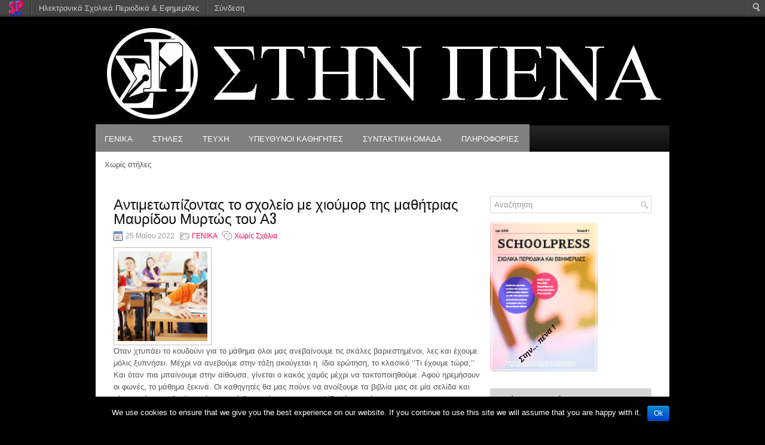

--- FILE ---
content_type: text/html; charset=UTF-8
request_url: https://schoolpress.sch.gr/2gymkozanis/?p=827
body_size: 8410
content:
 <!DOCTYPE html PUBLIC "-//W3C//DTD XHTML 1.0 Transitional//EN" "http://www.w3.org/TR/xhtml1/DTD/xhtml1-transitional.dtd"><html xmlns="http://www.w3.org/1999/xhtml" lang="el">
<head profile="http://gmpg.org/xfn/11">
<meta http-equiv="Content-Type" content="text/html; charset=UTF-8" />
<meta name="viewport" content="width=device-width, initial-scale=1" />
<title>Αντιμετωπίζοντας το σχολείο με χιούμορ της μαθήτριας Μαυρίδου Μυρτώς του Α3 | Στην&#8230;  πένα !</title>
<link rel="stylesheet" href="https://schoolpress.sch.gr/wp-content/themes/Darix/lib/css/reset.css" type="text/css" />
<link rel="stylesheet" href="https://schoolpress.sch.gr/wp-content/themes/Darix/lib/css/defaults.css" type="text/css" />
<!--[if lt IE 8]><link rel="stylesheet" href="https://schoolpress.sch.gr/wp-content/themes/Darix/lib/css/ie.css" type="text/css" /><![endif]-->

<link rel="stylesheet" href="https://schoolpress.sch.gr/wp-content/themes/Darix-child-07/style.css?v=0.5" type="text/css" />

<link rel="stylesheet" href="https://schoolpress.sch.gr/wp-content/plugins/organize-series/orgSeries.css" type="text/css" media="screen" /><link rel="alternate" type="application/rss+xml" title="Κανάλι σχολίων Αντιμετωπίζοντας το σχολείο με χιούμορ της μαθήτριας Μαυρίδου Μυρτώς του Α3 &raquo; Στην...  πένα !" href="https://schoolpress.sch.gr/2gymkozanis/?feed=rss2&#038;p=827" />
<link rel='stylesheet' id='admin-bar-css'  href='https://schoolpress.sch.gr/2gymkozanis/wp-includes/css/admin-bar.min.css' type='text/css' media='all' />
<link rel='stylesheet' id='cookie-notice-front-css'  href='https://schoolpress.sch.gr/wp-content/plugins/cookie-notice/css/front.min.css' type='text/css' media='all' />
<link rel='stylesheet' id='blogsynthesis-scroll-to-top-css'  href='https://schoolpress.sch.gr/wp-content/plugins/jquery-smooth-scroll/css/jss-style.min.css' type='text/css' media='all' />
<link rel='stylesheet' id='ics-calendar-css'  href='https://schoolpress.sch.gr/wp-content/plugins/ics-calendar//assets/style.css' type='text/css' media='all' />
<link rel='stylesheet' id='wdpv_voting_style-css'  href='https://schoolpress.sch.gr/wp-content/plugins/wpmu-dev-post-votes/css/wdpv_voting.css' type='text/css' media='all' />
<script>
if (document.location.protocol != "https:") {
    document.location = document.URL.replace(/^http:/i, "https:");
}
</script>
<script type='text/javascript' src='https://schoolpress.sch.gr/2gymkozanis/wp-includes/js/comment-reply.min.js'></script>
<script type='text/javascript' src='https://schoolpress.sch.gr/2gymkozanis/wp-includes/js/jquery/jquery.js'></script>
<script type='text/javascript'>
/* <![CDATA[ */
var cnArgs = {"ajaxurl":"https:\/\/schoolpress.sch.gr\/2gymkozanis\/wp-admin\/admin-ajax.php","hideEffect":"fade","onScroll":"","onScrollOffset":"100","onClick":"","cookieName":"cookie_notice_accepted","cookieValue":"true","cookieTime":"2592000","cookiePath":"\/","cookieDomain":"","redirection":"","cache":"","refuse":"no","revoke_cookies":"0","revoke_cookies_opt":"automatic","secure":"1"};
/* ]]> */
</script>
<script type='text/javascript' src='https://schoolpress.sch.gr/wp-content/plugins/cookie-notice/js/front.min.js'></script>
<script type='text/javascript' src='https://schoolpress.sch.gr/wp-content/plugins/jquery-smooth-scroll/js/jss-script.min.js'></script>
<script type='text/javascript' src='https://schoolpress.sch.gr/2gymkozanis/wp-content/plugins/wp-featured-content-slider/scripts/jquery.cycle.all.2.72.js'></script>
<script type='text/javascript' src='https://schoolpress.sch.gr/wp-content/themes/Darix/lib/js/superfish.js'></script>
<script type='text/javascript' src='https://schoolpress.sch.gr/wp-content/plugins/wpmu-dev-post-votes/js/wdpv_voting.js'></script>
<link rel="EditURI" type="application/rsd+xml" title="RSD" href="https://schoolpress.sch.gr/2gymkozanis/xmlrpc.php?rsd" />
<link rel="wlwmanifest" type="application/wlwmanifest+xml" href="https://schoolpress.sch.gr/2gymkozanis/wp-includes/wlwmanifest.xml" /> 
<link rel='prev' title='Αντιμετωπίζοντας το σχολείο με χιούμορ της μαθήτριας Μαυρίδου Μυρτώς του Α3' href='https://schoolpress.sch.gr/2gymkozanis/?p=824' />
<link rel='next' title='Αντιμετωπίζοντας το σχολείο με χιούμορ της μαθήτριας Μαυρίδου Μυρτώς του Α3' href='https://schoolpress.sch.gr/2gymkozanis/?p=832' />
<link rel="canonical" href="https://schoolpress.sch.gr/2gymkozanis/?p=827" />
<link rel='shortlink' href='https://schoolpress.sch.gr/2gymkozanis/?p=827' />
<script type="text/javascript">var _wdpv_root_url="https://schoolpress.sch.gr/wp-content/plugins/wpmu-dev-post-votes"; var _wdpv_ajax_url="https://schoolpress.sch.gr/2gymkozanis/wp-admin/admin-ajax.php";</script><link rel="alternate" type="application/rss+xml" title="Στην...  πένα ! RSS Feed" href="https://schoolpress.sch.gr/2gymkozanis/?feed=rss2" />
<link rel="pingback" href="http://schoolpress.sch.gr/2gymkozanis/xmlrpc.php" />
<style type="text/css" media="print">#wpadminbar { display:none; }</style>
<style type="text/css" media="screen">
	html { margin-top: 28px !important; }
	* html body { margin-top: 28px !important; }
</style>
<style type="text/css" id="custom-background-css">
body.custom-background { background-color: #000000; background-image: url('https://schoolpress.sch.gr/2gymkozanis/files/2019/02/ultimate-backgro.jpg'); background-repeat: repeat; background-position: top center; background-attachment: fixed; }
</style>

</head>

<body class="single single-post postid-827 single-format-standard admin-bar no-customize-support custom-background cookies-not-set">

<div id="container">

    <div id="header">
       <div class="logo">
											<a href="https://schoolpress.sch.gr/2gymkozanis"><img src="https://schoolpress.sch.gr/2gymkozanis/files/2019/02/960.jpg" alt="Στην&#8230;  πένα !" title="Στην&#8230;  πένα !" /></a>
										<!-- .logo -->
		</div>
        <div class="header-right">
                        </div><!-- .header-right -->


    </div><!-- #header -->
     <div  style="background:#181818; max-width:960px;">
    		<!--Eleni start-->
                    <div class="clearfix">
                        <nav id="site-navigation" class="main-navigation" role="navigation">
                            <button class="menu-toggle">Μενού</button>
                            <!--Eleni end-->
                            			<div class="menu-primary-container"><ul id="menu-%cf%80%cf%81%cf%89%cf%84%ce%b5%cf%8d%ce%bf%ce%bd" class="menus menu-primary"><li id="menu-item-115" class="menu-item menu-item-type-taxonomy menu-item-object-category current-post-ancestor current-menu-parent current-post-parent menu-item-115"><a href="https://schoolpress.sch.gr/2gymkozanis/?cat=1">ΓΕΝΙΚΑ</a>
<ul class="sub-menu">
	<li id="menu-item-131" class="menu-item menu-item-type-post_type menu-item-object-page menu-item-131"><a href="https://schoolpress.sch.gr/2gymkozanis/?page_id=6">ΕΠΙΚΟΙΝΩΝΙΑ</a></li>
</ul>
</li>
<li id="menu-item-130" class="menu-item menu-item-type-custom menu-item-object-custom menu-item-130"><a href="http://schoolpress.sch.gr/2gymkozanis/">ΣΤΗΛΕΣ</a>
<ul class="sub-menu">
	<li id="menu-item-118" class="menu-item menu-item-type-taxonomy menu-item-object-category menu-item-118"><a href="https://schoolpress.sch.gr/2gymkozanis/?cat=5">ΠΡΟΒΛΗΜΑΤΙΣΜΟΙ</a></li>
	<li id="menu-item-216" class="menu-item menu-item-type-taxonomy menu-item-object-category menu-item-216"><a href="https://schoolpress.sch.gr/2gymkozanis/?cat=57">ΤΑ ΠΑΙΔΙΑ ΡΩΤΟΥΝ, ΟΙ ΜΕΓΑΛΟΙ ΑΠΑΝΤΟΥΝ</a></li>
	<li id="menu-item-125" class="menu-item menu-item-type-taxonomy menu-item-object-category menu-item-125"><a href="https://schoolpress.sch.gr/2gymkozanis/?cat=6">ΡΕΠΟΡΤΑΖ</a></li>
	<li id="menu-item-137" class="menu-item menu-item-type-taxonomy menu-item-object-category menu-item-137"><a href="https://schoolpress.sch.gr/2gymkozanis/?cat=7">ΕΡΕΥΝΑ</a></li>
	<li id="menu-item-121" class="menu-item menu-item-type-taxonomy menu-item-object-category menu-item-121"><a href="https://schoolpress.sch.gr/2gymkozanis/?cat=4">ΗΘΗ – ΕΘΙΜΑ</a></li>
	<li id="menu-item-112" class="menu-item menu-item-type-taxonomy menu-item-object-category menu-item-112"><a href="https://schoolpress.sch.gr/2gymkozanis/?cat=16">ΔΙΑΤΡΟΦΗ-ΥΓΕΙΑ</a></li>
	<li id="menu-item-124" class="menu-item menu-item-type-taxonomy menu-item-object-category menu-item-124"><a href="https://schoolpress.sch.gr/2gymkozanis/?cat=8">ΠΡΟΓΡΑΜΜΑΤΑ</a></li>
	<li id="menu-item-140" class="menu-item menu-item-type-taxonomy menu-item-object-category menu-item-140"><a href="https://schoolpress.sch.gr/2gymkozanis/?cat=40">ΜΥΘΙΣΤΟΡΗΜΑΤΑ</a></li>
	<li id="menu-item-123" class="menu-item menu-item-type-taxonomy menu-item-object-category menu-item-123"><a href="https://schoolpress.sch.gr/2gymkozanis/?cat=9">ΠΟΛΙΤΙΣΜΟΣ</a></li>
	<li id="menu-item-117" class="menu-item menu-item-type-taxonomy menu-item-object-category menu-item-117"><a href="https://schoolpress.sch.gr/2gymkozanis/?cat=10">ΑΘΛΗΤΙΚΑ</a></li>
	<li id="menu-item-344" class="menu-item menu-item-type-taxonomy menu-item-object-category menu-item-344"><a href="https://schoolpress.sch.gr/2gymkozanis/?cat=64">ΙΔΙΑΙΤΕΡΑ ΘΕΜΑΤΑ</a></li>
	<li id="menu-item-343" class="menu-item menu-item-type-taxonomy menu-item-object-category menu-item-343"><a href="https://schoolpress.sch.gr/2gymkozanis/?cat=11">ΨΥΧΑΓΩΓΙΑ</a></li>
</ul>
</li>
<li id="menu-item-134" class="menu-item menu-item-type-post_type menu-item-object-page menu-item-134"><a href="https://schoolpress.sch.gr/2gymkozanis/?page_id=2">ΤΕΥΧΗ</a></li>
<li id="menu-item-13" class="menu-item menu-item-type-post_type menu-item-object-page menu-item-13"><a href="https://schoolpress.sch.gr/2gymkozanis/?page_id=5">ΥΠΕΥΘΥΝΟΙ ΚΑΘΗΓΗΤΕΣ</a></li>
<li id="menu-item-14" class="menu-item menu-item-type-post_type menu-item-object-page menu-item-14"><a href="https://schoolpress.sch.gr/2gymkozanis/?page_id=4">ΣΥΝΤΑΚΤΙΚΗ ΟΜΑΔΑ</a></li>
<li id="menu-item-753" class="menu-item menu-item-type-post_type menu-item-object-page menu-item-753"><a href="https://schoolpress.sch.gr/2gymkozanis/?page_id=751">ΠΛΗΡΟΦΟΡΙΕΣ</a></li>
</ul></div>              <!--.primary menu--> 	
                                    <!--Eleni start-->
                        </nav>
                    </div>
                    <!--Eleni end-->				
         </div>
     <div id="main">
            <div class="clearfix">
            			        <div class="menu-secondary-container">
			<ul class="menus menu-secondary">
                           <li>Χωρίς στήλες</li>                            </ul>
		</div>
                      <!--.secondary menu-->
                </div>
    
    <div id="main">
    
            
        <div id="content">
            
                    
            
    <div class="post-827 post type-post status-publish format-standard hentry category-1 post post-single clearfix" id="post-827">

        <h2 class="title">Αντιμετωπίζοντας το σχολείο με χιούμορ της μαθήτριας Μαυρίδου Μυρτώς του Α3</h2>

        <div class="postmeta-primary">

            <span class="meta_date">25 Μαΐου 2022</span>
           &nbsp; <span class="meta_categories"><a href="https://schoolpress.sch.gr/2gymkozanis/?cat=1" title="Προβολή όλων των άρθρων της στήλης ΓΕΝΙΚΑ" rel="category">ΓΕΝΙΚΑ</a></span>

                 &nbsp; <span class="meta_comments"><a href="https://schoolpress.sch.gr/2gymkozanis/?p=827#respond" title="Σχόλιο στο Αντιμετωπίζοντας το σχολείο με χιούμορ της μαθήτριας Μαυρίδου Μυρτώς του Α3">Χωρίς Σχόλια</a></span>        </div>

        <div class="entry clearfix">

            <img width="150" height="150" src="https://schoolpress.sch.gr/2gymkozanis/files/2022/05/Screenshot-2022-05-07-204259-150x150.png" class=" featured_image wp-post-image" alt="Screenshot 2022-05-07 204259" /><p>Όταν χτυπάει το κουδούνι για το μάθημα όλοι μας ανεβαίνουμε τις σκάλες βαριεστημένοι, λες και έχουμε μόλις ξυπνήσει. Μέχρι να ανεβούμε στην τάξη ακούγεται η  ίδια ερώτηση, το κλασικό ‘’Τι έχουμε τώρα;’’ Και όταν πια μπαίνουμε στην αίθουσα, γίνεται ο κακός χαμός μέχρι να τακτοποιηθούμε. Αφού ηρεμήσουν οι φωνές, το μάθημα ξεκινά. Οι καθηγητές θα μας πούνε να ανοίξουμε τα βιβλία μας σε μία σελίδα και σίγουρα ένας μαθητής  αμέσως μετά θα ρωτήσει σε ποια  σελίδα είμαστε άραγε;</p>
<p>Κατά την διάρκεια του μαθήματος το σώμα μας μπορεί να βρίσκεται εκεί αλλά, ας το παραδεχτούμε  το μυαλό μας ταξιδεύει αλλού. Εκεί που όλα κυλάνε ήρεμα και ρόδινα ένα ξαφνικό κύμα φασαρίας διαπερνά την τάξη που κανένας δεν ξέρει από που ήρθε. Όταν καταλαβαίνεις ότι έχει περάσει κάποια ώρα περιμένεις πώς και πώς να χτυπήσει το κουδούνι και δεν ξεκολλάς τα μάτια σου από το ρολόι.</p>
<p>Επιτέλους η μεγάλη ώρα έφτασε, το κουδούνι χτυπά!</p>
<p>Βλέπετε, εμείς οι μαθητές αγαπάμε τους καθηγητές, οπότε τρέχουμε σαν να είμαστε στον μαραθώνιο για να τους απαλλάξουμε από την παρουσία μας</p>

        </div>

       <div style="margin-bottom:-27px;margin-left:100px;"> </div>
      <div class="postmeta-secondary">
                        <table style="margin-left:0px;margin-top:-30px;margin-bottom:0px;"><tr><td ><div class='wdpv_voting'><div class='wdpv_vote_up '><input type='hidden' value='827' /><input type='hidden' class='wdpv_blog_id' value='2868' /></div> <div class='wdpv_vote_result'><span class='wdpv_vote_result_output'>0</span><input type='hidden' value='827' /><input type='hidden' class='wdpv_blog_id' value='2868' /></div> <div class='wdpv_vote_down '><input type='hidden' value='827' /><input type='hidden' class='wdpv_blog_id' value='2868' /></div></div><div class="wdpv_clear"></div></td></tr></table>
                       <span class="meta_categories">Δημοσιεύτηκε στη στήλη:  <a href="https://schoolpress.sch.gr/2gymkozanis/?cat=1" title="Προβολή όλων των άρθρων της στήλης ΓΕΝΙΚΑ" rel="category">ΓΕΝΙΚΑ</a></span>
                                           </div>


    </div><!-- Post ID 827 -->

    
   
    
    								<div id="respond">
				<h3 id="reply-title">Σχολιάστε <small><a rel="nofollow" id="cancel-comment-reply-link" href="/2gymkozanis/?p=827#respond" style="display:none;">Ακύρωση απάντησης</a></small></h3>
									<p class="must-log-in">Για να σχολιάσετε πρέπει να <a href="https://schoolpress.sch.gr/2gymkozanis/wp-login.php?redirect_to=https%3A%2F%2Fschoolpress.sch.gr%2F2gymkozanis%2F%3Fp%3D827">συνδεθείτε</a>.</p>												</div><!-- #respond -->
						            
                    
        </div><!-- #content -->
    
        
<div id="sidebar-primary">

    <ul class="widget-container"><li id="search-2" class="widget widget_search"> 
<div id="search" title="Type and hit enter">
    <form method="get" id="searchform" action="https://schoolpress.sch.gr/2gymkozanis/"> 
        <input type="text" value="Αναζήτηση" 
            name="s" id="s"  onblur="if (this.value == '')  {this.value = 'Αναζήτηση';}"  
            onfocus="if (this.value == 'Αναζήτηση') {this.value = '';}" 
        />
    </form>
</div><!-- #search --></li></ul><ul class="widget-container"><li id="issuecoverpage-2" class="widget IssueCoverPage"><img class="cImgtd1" src="https://schoolpress.sch.gr/wp-content/plugins/kp_MAgazinesTopWidgets/coverphotos/COVER3.jpg" alt=""/><div class="cIsName">Στην...  πένα !<br/></div></li></ul><ul class="widget-container"><li id="seriestoc-2" class="widget widget_seriestoc"><h3 class="widgettitle">Πρόσφατα Τεύχη</h3><ul><li><a href='https://schoolpress.sch.gr/2gymkozanis/?series=10%ce%bf-%cf%84%ce%b5%cf%8d%cf%87%ce%bf%cf%82'>ΜΑΪΟΣ 2025</a>  (56 άρθρα)  (12 Οκτ 2025 )</li><li><a href='https://schoolpress.sch.gr/2gymkozanis/?series=%ce%bc%ce%b1%ce%b9%ce%bf%cf%83-2022'>ΜΑΪΟΣ 2022</a>  (19 άρθρα)  (25 Μάι 2022 )</li><li><a href='https://schoolpress.sch.gr/2gymkozanis/?series=%ce%bc%ce%b1%cf%8a%ce%bf%cf%83-2019'>ΜΑΪΟΣ 2019</a>  (9 άρθρα)  (15 Μάι 2019 )</li><li><a href='https://schoolpress.sch.gr/2gymkozanis/?series=%cf%86%ce%b5%ce%b2%cf%81%ce%bf%cf%85%ce%ac%cf%81%ce%b9%ce%bf%cf%82-2019'>ΦΕΒΡΟΥΑΡΙΟΣ 2019</a>  (43 άρθρα)  (06 Απρ 2019 )</li><li><a href='https://schoolpress.sch.gr/2gymkozanis/?series=%ce%bc%ce%ac%cf%8a%ce%bf%cf%82-2018'>Μάϊος 2018</a>  (25 άρθρα)  (03 Ιουν 2018 )</li><li><a href='https://schoolpress.sch.gr/2gymkozanis/?series=%cf%86%ce%b5%ce%b2%cf%81%ce%bf%cf%85%ce%b1%cf%81%ce%b9%ce%bf%cf%83-2018'>ΦΕΒΡΟΥΑΡΙΟΣ 2018</a>  (30 άρθρα)  (26 Φεβ 2018 )</li><li><a href='https://schoolpress.sch.gr/2gymkozanis/?series=%ce%b9%ce%bf%cf%8d%ce%bd%ce%b9%ce%bf%cf%82-2017'>Ιούνιος 2017</a>  (32 άρθρα)  (17 Ιουλ 2017 )</li><li><a href='https://schoolpress.sch.gr/2gymkozanis/?series=%cf%86%ce%b5%ce%b2%cf%81%ce%bf%cf%85%ce%ac%cf%81%ce%b9%ce%bf%cf%82-2017'>Φεβρουάριος 2017</a>  (39 άρθρα)  (16 Φεβ 2017 )</li><li><a href='https://schoolpress.sch.gr/2gymkozanis/?series=%cf%80%cf%81%cf%8e%cf%84%ce%bf-%cf%84%ce%b5%cf%8d%cf%87%ce%bf%cf%82'>Απρίλιος 2016</a>  (33 άρθρα)  (14 Απρ 2016 )</li></ul></li></ul>		<ul class="widget-container"><li id="recent-posts-2" class="widget widget_recent_entries">		<h3 class="widgettitle">Τελευταία Άρθρα</h3>		<ul>
					<li>
				<a href="https://schoolpress.sch.gr/2gymkozanis/?p=1012" title="Κριτική θεατρικής παράστασης «Οι άθλ[ι]οι του Ηρακλή» της Χλιάπα Κωνσταντίνας (Γ3)">Κριτική θεατρικής παράστασης «Οι άθλ[ι]οι του Ηρακλή» της Χλιάπα Κωνσταντίνας (Γ3)</a>
						</li>
					<li>
				<a href="https://schoolpress.sch.gr/2gymkozanis/?p=1011" title="« Η φάρμα των ζώων», θεατρική παράσταση από το ΔΗΠΕΘΕ Κοζάνης  Μια κριτική από τη Δεληζήση Κατερίνα (Γ3)">« Η φάρμα των ζώων», θεατρική παράσταση από το ΔΗΠΕΘΕ Κοζάνης  Μια κριτική από τη Δεληζήση Κατερίνα (Γ3)</a>
						</li>
					<li>
				<a href="https://schoolpress.sch.gr/2gymkozanis/?p=1008" title="«Οι νέοι και ο αθλητισμός» του Αθανασιάδη Παναγιώτη ( Β1)">«Οι νέοι και ο αθλητισμός» του Αθανασιάδη Παναγιώτη ( Β1)</a>
						</li>
					<li>
				<a href="https://schoolpress.sch.gr/2gymkozanis/?p=1003" title="«Όσα μου έμαθε ο εθελοντισμός…»της Μαρίας Τζάρου ( Γ4)">«Όσα μου έμαθε ο εθελοντισμός…»της Μαρίας Τζάρου ( Γ4)</a>
						</li>
					<li>
				<a href="https://schoolpress.sch.gr/2gymkozanis/?p=1001" title="«Χόμπιτ», βιβλιοπαρουσίαση από τη Μαρία Πιλαλίδου ( Β2)">«Χόμπιτ», βιβλιοπαρουσίαση από τη Μαρία Πιλαλίδου ( Β2)</a>
						</li>
					<li>
				<a href="https://schoolpress.sch.gr/2gymkozanis/?p=999" title="«Χάμζα, ένας πρόσφυγας» της Πιλαλίδου Μαρίας ( Β2)">«Χάμζα, ένας πρόσφυγας» της Πιλαλίδου Μαρίας ( Β2)</a>
						</li>
					<li>
				<a href="https://schoolpress.sch.gr/2gymkozanis/?p=996" title="«Τα λουλούδια της Χιροσίμα», βιβλιοπαρουσίαση από την Παπαγεωργίου Μαρία (Β2)">«Τα λουλούδια της Χιροσίμα», βιβλιοπαρουσίαση από την Παπαγεωργίου Μαρία (Β2)</a>
						</li>
					<li>
				<a href="https://schoolpress.sch.gr/2gymkozanis/?p=993" title="«Η φιλία στις μέρες μας» της Γεώργαρη Αναστασίας (Β1)">«Η φιλία στις μέρες μας» της Γεώργαρη Αναστασίας (Β1)</a>
						</li>
					<li>
				<a href="https://schoolpress.sch.gr/2gymkozanis/?p=991" title="«Το ταξίδι μου στο  Εδιμβούργο», της Μπαντιάνη Εριέττας (Γ4)">«Το ταξίδι μου στο  Εδιμβούργο», της Μπαντιάνη Εριέττας (Γ4)</a>
						</li>
					<li>
				<a href="https://schoolpress.sch.gr/2gymkozanis/?p=989" title="«Εντυπώσεις από τη σχολική εκδρομή στο Βελιγράδι» της Δεληζήση Κατερίνας (Γ3)">«Εντυπώσεις από τη σχολική εκδρομή στο Βελιγράδι» της Δεληζήση Κατερίνας (Γ3)</a>
						</li>
				</ul>
		</li></ul><ul class="widget-container"><li id="categories-2" class="widget widget_categories"><h3 class="widgettitle">Στήλες</h3>		<ul>
<li>Χωρίς στήλες</li>		</ul>
</li></ul><ul class="widget-container"><li id="showissuecategorieswithposts-2" class="widget showIssueCategoriesWithPosts"><h3 class="widgettitle">Άρθρα ανά Στήλες</h3></ul></li></ul><ul class="widget-container"><li id="linkcat-3" class="widget widget_links"><h3 class="widgettitle">Σύνδεσμοι</h3>
	<ul class='xoxo blogroll'>
<li><a href="http://www.sch.gr/2010-04-06-10-06-41">Εκπαιδευτικές Κοινότητες και Ιστολόγια</a></li>
<li><a href="http://www.sch.gr/2010-04-06-10-06-41">Ηλεκτρονική Τάξη</a></li>
<li><a href="http://www.sch.gr/2010-04-06-10-06-41">Ηλεκτρονικό ταχυδρομείο</a></li>
<li><a href="http://www.sch.gr">Πανελλήνιο Σχολικό Δίκτυο</a></li>
<li><a href="http://www.sch.gr/2010-04-06-10-06-41">Υπηρεσία βίντεο</a></li>
<li><a href="http://www.minedu.gov.gr/">Υπουργείο Παιδείας</a></li>
<li><a href="http://www.sch.gr/2010-04-06-10-06-41">Φιλοξενία ιστοσελίδων</a></li>

	</ul>
</li></ul>
<ul class="widget-container"><li id="ls_gtrans_widget-2" class="widget Ls_Gtrans_Widget"><h3 class="widgettitle">Translate</h3>		<form name="ls_gtrans_form">
				    <select id="ls_gtrans_sel" onchange="window.top.location.href = 'http://translate.google.com/translate?hl=en&&sl=auto&tl=' + this.options[this.selectedIndex].value + '&u=' + window.location.href;"
							    style="padding-left:20px;background-image:url(https://schoolpress.sch.gr/wp-content/plugins/ls_gtrans_widget/images/google_logo.png);background-repeat: no-repeat;">
						<option value="">Select a language</option>
		<option value="sq">Albanian</option>
		<option value="bg">Bulgarian</option>
		<option value="hr">Croatian</option>
		<option value="cs">Czech</option>
		<option value="da">Danish</option>
		<option value="nl">Dutch</option>
		<option value="en">English</option>
		<option value="et">Estonian</option>
		<option value="fi">Finnish</option>
		<option value="fr">French</option>
		<option value="de">German</option>
		<option value="el">Greek</option>
			<option value="hu">Hungarian</option>
		<option value="it">Italian</option>
		<option value="lv">Lativian</option>
		<option value="lt">Lithuanian</option>
		<option value="mt">Maltese</option>
		<option value="no">Norwegian</option>
		<option value="pl">Polish</option>
		<option value="pt">Portuguese</option>
		<option value="ro">Romanian</option>
		<option value="ru">Russian</option>
		<option value="sr">Serbian</option>
		<option value="sk">Slovak</option>
		<option value="sl">Slovenian</option>
		<option value="es">Spanish</option>
		<option value="sv">Swedish</option>
		<option value="tr">Turkish</option>
		<option value="uk">Ukrainian</option>
	    </select>
	</form>
	</li></ul>    
</div><!-- #sidebar-primary -->        
                
    </div><!-- #main -->
    

    <div id="footer">
    
        <div id="copyrights">
             <div style="margin-left:-40%;margin-bottom:-20px"> <a href="https://schoolpress.sch.gr/2gymkozanis/?feed=rss2" title="RSS 2.0 Feed"><img src="https://schoolpress.sch.gr/wp-content/themes/Darix-child-07/images/rss_active.png" width="30" height="30" alt="RSS_Feed" /></a></div>

             &copy; 2025  <a href="https://schoolpress.sch.gr/2gymkozanis">Στην&#8230;  πένα !</a> 
        </div>
        
                
<!--        <div id="credits">Powered by <a href="http://wordpress.org/"><strong>WordPress</strong></a> | Theme Designed by:   | Thanks to ,  and </div> #credits -->
        
    </div><!-- #footer -->
    
</div><!-- #container -->

			<script type='text/javascript'><!--
			var seriesdropdown = document.getElementById("orgseries_dropdown");
			if (seriesdropdown) {
				function onSeriesChange() {
					if ( seriesdropdown.options[seriesdropdown.selectedIndex].value != ( 0 || -1 ) ) {
						location.href = "http://schoolpress.sch.gr/2gymkozanis/?series="+seriesdropdown.options[seriesdropdown.selectedIndex].value;
					}
				}
				seriesdropdown.onchange = onSeriesChange;
			}
			--></script>
				
<style>.pp_download{ background: #ccc;  border-radius: 3px;   height: 25px;   padding: 4px;}</style>

<script>
jQuery(document).ready(function() {
   jQuery("a[rel^='prettyPhoto']").prettyPhoto({
   changepicturecallback: function(){
       jQuery(".pp_social").append("<span class='pp_download_place'></span>");
        $getit= settings.image_markup.replace(/{path}/g,pp_images[set_position]);
      jQuery(".pp_pic_holder").find('.pp_details .pp_download_place').html('<a class="pp_download" href="'+pp_images[set_position]+'" download>Download</a>');
        }
    });
});
</script><div style="text-align: center; padding: 10px; background: #f1f1f1;"><a href="https://schoolpress.sch.gr/oroi-xrhshs/">Όροι Χρήσης schoolpress.sch.gr</a> | <a href="https://schoolpress.sch.gr/dilosi-prosvasimotitas/"> Δήλωση προσβασιμότητας</a></div>        <a id="scroll-to-top" href="#" title="Eπιστροφή πάνω">Top</a>
        <script type='text/javascript' src='https://schoolpress.sch.gr/2gymkozanis/wp-includes/js/admin-bar.min.js'></script>
<script type='text/javascript' src='https://cdn.userway.org/widget.js'></script>
<script type='text/javascript' src='https://schoolpress.sch.gr/wp-content/themes/Darix-child-07/js/nav.js'></script>
<script type='text/javascript' src='https://schoolpress.sch.gr/2gymkozanis/wp-includes/js/hoverIntent.min.js'></script>

    <style type="text/css">
    #wpadminbar .quicklinks li div.blavatar {
    display: block;
            background: url(https://schoolpress.sch.gr/wp-content/plugins/my_images/logomikro2.png);
            height: 16px;
            width: 16px;
            display:inline-block;

    }


    </style>
		<div id="wpadminbar" class="nojq nojs" role="navigation">
			<a class="screen-reader-shortcut" href="#wp-toolbar" tabindex="1">Μετάβαση στο περιεχόμενο</a>
			<div class="quicklinks" id="wp-toolbar" role="navigation" aria-label="Top navigation toolbar." tabindex="0">
				<ul id="wp-admin-bar-root-default" class="ab-top-menu">
		<li id="wp-admin-bar-wdcab_root"><a class="ab-item"  href="https://schoolpress.sch.gr/"><img src="https://schoolpress.sch.gr/wp-content/themes/arras-child/images/logomikro.png" alt=""></a>		</li>
		<li id="wp-admin-bar-homepage"><a class="ab-item"  href="https://schoolpress.sch.gr">Ηλεκτρονικά Σχολικά Περιοδικά & Εφημερίδες</a>		</li>
		<li id="wp-admin-bar-loginn"><a class="ab-item"  href="https://sso.sch.gr/login?service=https://schoolpress.sch.gr/2gymkozanis/wp-login.php?ls_type_login=login">Σύνδεση</a>		</li></ul><ul id="wp-admin-bar-top-secondary" class="ab-top-secondary ab-top-menu">
		<li id="wp-admin-bar-search" class="admin-bar-search"><div class="ab-item ab-empty-item" tabindex="-1"><form action="https://schoolpress.sch.gr/2gymkozanis/" method="get" id="adminbarsearch"><input class="adminbar-input" name="s" id="adminbar-search" type="text" value="" maxlength="150" /><input type="submit" class="adminbar-button" value="Αναζήτηση"/></form></div>		</li></ul>			</div>
					</div>

		
		<!-- Cookie Notice plugin v1.2.50 by Digital Factory https://dfactory.eu/ -->
		<div id="cookie-notice" role="banner" class="cookie-notice-hidden cookie-revoke-hidden cn-position-bottom" aria-label="Cookie Notice" style="background-color: #000;"><div class="cookie-notice-container" style="color: #fff;"><span id="cn-notice-text" class="cn-text-container">We use cookies to ensure that we give you the best experience on our website. If you continue to use this site we will assume that you are happy with it.</span><span id="cn-notice-buttons" class="cn-buttons-container"><a href="#" id="cn-accept-cookie" data-cookie-set="accept" class="cn-set-cookie cn-button bootstrap button">Ok</a></span></div>
			
		</div>
		<!-- / Cookie Notice plugin -->
<script type='text/javascript'>
/* <![CDATA[ */
jQuery.noConflict();
jQuery(function(){ 
	jQuery('ul.menu-primary').superfish({ 
	animation: {opacity:'show'},
autoArrows:  false,
                dropShadows: false, 
                speed: 200,
                delay: 800
                });
            });

jQuery(function(){ 
	jQuery('ul.menu-secondary').superfish({ 
	animation: {opacity:'show'},
autoArrows:  false,
                dropShadows: false,
                speed: 200,
                delay: 800
                });
            });

/* ]]> */
</script>
</body>
</html>